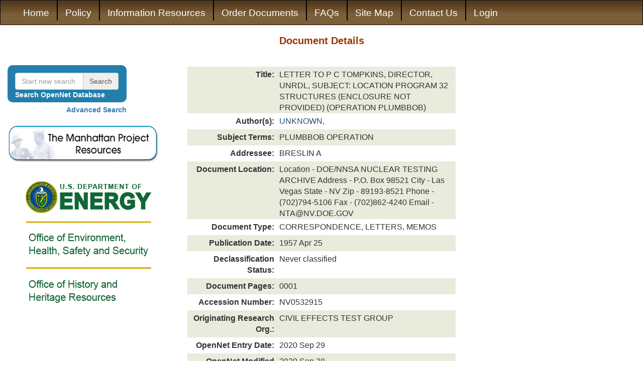

--- FILE ---
content_type: text/html;charset=UTF-8
request_url: https://www.osti.gov/opennet/detail?osti-id=1667826
body_size: 4577
content:
<!DOCTYPE html>
<html lang="en">

    <head>
        <title>Department of Energy (DOE) OpenNet documents</title>
        <meta name="viewport" content="width=device-width, initial-scale=1.0">
        <meta http-equiv="X-UA-Compatible" content="IE=edge">
        <meta charset="utf-8">
        <meta name="keywords" content="Department of Energy DOE documents, declassified, openness, radiation releases, human radiation experiments, declassified documents, manhattan project, manhattan district, radiation exposures, downwinders, nuclear tests, radiation effects, declassified, historical, documents, DOE, nuclear weapon, nuclear weapons, nuclear test, thermonuclear test, Nevada test site, Bikini Island, Christmas Island, Johnston Island, Enewetak, human radiation, human test subjects, HeU Plutonium, Uranium">
        <meta name="description" content="Department of Energy (DOE) declassified documents, part of DOE openness initiative">
        <meta name="robots" content="noindex, nofollow">
        <link rel="shortcut icon" href="/opennet/images/favicon.png" />
        <link href="/opennet/css/opennet.min.css" type="text/css" rel='stylesheet'>
    </head>

    <body style='font-family:"arial",sans-serif;'>
        
            <script type="text/javascript">
                var _gaq = _gaq || [];
            </script>
            <noscript>You must have javascript to run this site</noscript>
            <script type="text/javascript">
                _gaq.push(['_setAccount', 'UA-18099922-2']);
                _gaq.push(['_setDomainName', 'www.osti.gov']);
                _gaq.push(['_trackPageview']);
                (function () {
                    var ga = document.createElement('script');
                    ga.type = 'text/javascript';
                    ga.async = true;
                    ga.src = ('https:' == document.location.protocol ? 'https://ssl' : 'http://www') + '.google-analytics.com/ga.js';
                    var s = document.getElementsByTagName('script')[0];
                    s.parentNode.insertBefore(ga, s);
                })();
            </script>
            <noscript>You must have javascript to run this site</noscript>
        
        <form id="search-form-element" method="POST">
            <!--Search For-->
            <input type='hidden' class="search-form-field" value='' name='search-for' id='search-for' />
            <!--Fulltext-->
            <input type='hidden' class="search-form-field" value='' name='full-text' id="full-text" />
            <!--DOcument Categories-->
            <input type='hidden' class="search-form-field" value='' data-dtype="array" name='document-categories' id="document-categories" />
            <!--Declassification Status-->
            <input type='hidden' class="search-form-field" value='' data-dtype="array" name='declassification-status' id="declassification-status" />
            <!--Accession Number-->
            <input type='hidden' class="search-form-field" value='' name='accession-number' id="accession-number" />
            <!--Document Number-->
            <input type='hidden' class="search-form-field" value='' name='document-number' id="document-number" />
            <!--Title-->
            <input type='hidden' class="search-form-field" value='' name='title' id="title" />
            <!--Author-->
            <input type='hidden' class="search-form-field" value='' name='author' id="author" />
            <!--Addressee-->
            <input type='hidden' class="search-form-field" value='' name='addressee' id="addressee" />
            <!--Document Location-->
            <input type='hidden' class="search-form-field" value='' data-dtype="array" name='document-location' id="document-location" />
            <!--Opennet Field Office-->
            <input type='hidden' class='search-form-field' value='' name='opennet-field-office-acronym' id='opennet-field-office-acronym' />
            <!--Description-->
            <input type='hidden' class="search-form-field" value='' name='description' id="description" />
            <!--Document TYpe-->
            <input type='hidden' class="search-form-field" value='' data-dtype="array" name='document-type' id="document-type" />
            <!--Originating Research ORg-->
            <input type='hidden' class="search-form-field" value='' name='originating-research-organization' id="originating-research-organization" />
            <!--Publication Start Date-->
            <input type='hidden' class="search-form-field" value='' name='publication-start-date' id="publication-start-date" />
            <!--Publication End Date-->
            <input type='hidden' class="search-form-field" value='' name='publication-end-date' id="publication-end-date" />
            <!--Declassification Start DAte-->
            <input type='hidden' class="search-form-field" value='' name='declassification-start-date' id="declassification-start-date" />
            <!--Declassification End Date-->
            <input type='hidden' class="search-form-field" value='' name='declassification-end-date' id="declassification-end-date" />
            <!--Database Entry Start Date-->
            <input type='hidden' class="search-form-field" value='' name='database-entry-start-date' id="database-entry-start-date" />
            <!--Database Entry End Date-->
            <input type='hidden' class="search-form-field" value='' name='database-entry-end-date' id="database-entry-end-date" />
            <!--Modified Start Date-->
            <input type='hidden' class="search-form-field" value='' name='modified-start-date' id="modified-start-date" />
            <!--Modified End Date-->
            <input type='hidden' class="search-form-field" value='' name='modified-end-date' id="modified-end-date" />
            <!--Sort By-->
            <input type='hidden' class="search-form-field" value='' name='sort-by' id="sort-by" />
            <!--Order By-->
            <input type='hidden' class="search-form-field" value='' name='order-by' id="order-by" />
            <!--Page Number-->
            <input type='hidden' class='search-form-field' value="" name="search-form-page-num" id="search-form-page-num" />
            <!--Start-->
            <input type='hidden' class='search-form-field' value="" name="start" id="start" />
            <!--Length-->
            <input type='hidden' class='search-form-field' value="" name="length" id="length" />
            <!--Search Extra-->
            <input type='hidden' class='search-form-field' value="" name="search-extra" id="search-extra" />
            <!--Search Extra Field-->
            <input type='hidden' class='search-form-field' value="" name="search-extra-field" id="search-extra-field" />
            <button type="submit" title="Search Form" style="display:none"></button>
        </form>
        <div>
            <div id='wrapper' style='min-height: calc(100vh - 40px); /*The second number needs to match the height of the footer*/'>
                <nav class="navbar navbar-inverse" id='header-navbar'>
                    <div class="container-fluid">
                        <!--Hamburger Menu-->
                        <div class="navbar-header">
                            <button type="button" title="Toggle Navigation" class="navbar-toggle" data-toggle="collapse" data-target="#header-nav-collapse">
                                <span class="icon-bar"></span>
                                <span class="icon-bar"></span>
                                <span class="icon-bar"></span>
                            </button>
                            <a class="navbar-brand" id='opennet-brand-img' style='color:white;margin-top:-15px;' href="/opennet/">
                                <img src='/opennet/images/opennet_badge_home.png' width='263' height='110' alt='Opennet' />
                            </a>
                            <a class="navbar-brand hide-lg" style='color:white;' href="/opennet/">OpenNet</a>
                        </div>
                        <div class="collapse navbar-collapse " id='header-nav-collapse'>
                            <ul class='nav navbar-nav'>
                                <li>
                                    <a id='nav-li-home' class="" href="/opennet/">Home</a>
                                </li>
                                <li>
                                    <a id='nav-li-policy' class="" href="/opennet/policy">Policy</a>
                                </li>
                                <li>
                                    <a id='nav-li-information-resources' class="" href="/opennet/press">Information Resources</a>
                                </li>
                                <li>
                                    <a id='nav-li-order-documents' class="" href="/opennet/order">Order Documents</a>
                                </li>
                                <li>
                                    <a id='nav-li-faqs' class="" href="/opennet/faq">FAQs</a>
                                </li>
                                <li>
                                    <a id='nav-li-site-map' class="" href="/opennet/sitemap">Site Map</a>
                                </li>
                                <li>
                                    <a id='nav-li-contact-us' class="" href="/opennet/contacts">Contact Us</a>
                                </li>
                                <li class='hide-xs hide-sm'>
                                    <a class='hide-xs hide-sm' href="/opennetadmin/index.jsp">Login</a>
                                </li>
                            </ul>
                        </div>
                    </div>
                </nav>

                <div class='container-fluid'>
                    <div class='row'>
                        <div id="main-container-left" class='col-lg-3 hide-md hide-xs hide-sm'>
                            <br />
                            <br />
                            <!--Searbar that only shows up on the large screens -->
                            <br />
                            <div class="row">
                                <div class="col-lg-10 hide-md hide-sm hide-xs">
                                    <div class="panel panel-default searchbar-panel" style='border-radius:10px;'>
                                        <div class="panel-body sidebar-search-container">
                                            <div class="input-group">
                                                <input type="text" class="form-control basic-search-input" id='search-sidebar' placeholder='Start new search'>
                                                <span class="input-group-addon clickable search-btn">Search</span>
                                            </div>
                                            <label class='white-text basic-search-lbl hide-xs' for='search-sidebar' style='font-weight:600; margin-bottom:0px;'>Search OpenNet Database</label>
                                        </div>
                                    </div>
                                    <div class='right-text bold-text'>
                                        <a href='/opennet/advanced-search' title='Advanced Search'>Advanced Search</a>
                                    </div>
                                </div>
                            </div>
                            <br/>
<div class='row'>
     <div class='col-lg-11 col-md-12 col-xs-12'>
	  <a href="/opennet/manhattan_resources" title='Manhattan Resources'>
	       <img src="/opennet/images/btn_home_Manhattan.png" class="manhattan-resources-img" alt="The Manhattan Project Resources">
	  </a>
     </div>
</div>
<br/>
<div class='row'>
     <div class='col-lg-11 col-md-12 col-xs-12'>
	  <img src="/opennet/images/DOE_EHSS_HHRvertical.png" class="doe-img" alt="U.S. Department of Energy logos" usemap="#DOE_EHSS">
	  <map name="DOE_EHSS">
	       <area shape="rect" coords="0,0,325,95" href="https://energy.gov" alt="U.S. Department of Energy" target="_blank">
	       <area shape="rect" coords="0,96,325,183" href="https://energy.gov/ehss/environment-health-safety-security" alt="Office of Environment, Health, Safety and Security" target="_blank">
	       <area shape="rect" coords="0,184,325,280" href="https://energy.gov/management/history" alt="Office of History and Heritage Resources" target="_blank">
	  </map>
     </div>
     
     <div style='display:none'>
	  <a href='https://energy.gov'>https://energy.gov</a>
	  <a href='https://energy.gov/ehss/environment-health-safety-security'>https://energy.gov/ehss/environment-health-safety-security</a>
	  <a href='https://energy.gov/management/history'>https://energy.gov/management/history</a>
     </div>
</div>

                        </div>
                        <div id="submain" class='col-lg-6 col-lg-offset-0 col-md-10 col-md-offset-1 col-xs-12'>
                            <div class="row hide-lg">
                                <!--Searbar that shows up on all but large screens-->
                                <div class="col-md-10 col-md-offset-1">
                                    <div class="panel panel-default searchbar-panel" style='border-radius:10px;'>
                                        <div class="panel-body sidebar-search-container">
                                            <div class="input-group">
                                                <input type="text" class="form-control basic-search-input" id='header-searchbar' placeholder='Start new search'>
                                                <span class="input-group-addon clickable search-btn">Search</span>
                                            </div>
                                            <label class='white-text basic-search-lbl hide-xs' for='header-searchbar' style='font-weight:600; margin-bottom:0px;'>Search OpenNet Database</label>
                                        </div>
                                    </div>
                                    <div class='right-text'>
                                        <a href='/opennet/advanced-search' title='Advanced Search'>Advanced Search</a>
                                    </div>
                                </div>
                            </div>
                            <!--Content in middle of page-->
<style type="text/css">
     #detailTableContent div.row:nth-child(odd){
	 background-color:#e9ebdd
     }

	 #detailTableContent a{
	 color: #224F77;
	 }

     .detailsTH{
	 font-size:15.5px;
	 font-weight: 700;
	 padding-top: 5px;
	 padding-bottom: 5px;
	 padding-right: 5px;
	 padding-left: 10px;
	 text-align: right;
     }

     .detailsTHData{
	 font-size:15.5px;
	 padding-left: 5px;
	 padding-top: 5px;
	 padding-right: 10px;
     }
</style>
<input type="hidden" id="details-page"/>
<div class="row">
     
     <div class="col-xs-12">
	  <div class='row center-text'>
	       <div class='col-xs-12'>
		    <h1 class="general">Document Details</h1>
		    <br/>
	       </div>
	  </div>
	  <!--Actual Table Data-->
	  <div class='row'>
	       <div class='col-sm-10 col-sm-offset-1 col-xs-12'>
		    <div class="row">
			 <div class="col-xs-12" id="detailTableContent">
			      
			      
			      <div class="row">
				   <div class="detailsTH col-lg-4 col-md-4 col-xs-12 sm-left-text xs-left-text">Title:</div>
				   <div class="detailsTHData col-lg-8 col-md-8 col-sm-10 col-xs-11 col-lg-offset-0 col-md-offset-0 col-sm-offset-2 col-xs-offset-1">LETTER TO P C TOMPKINS, DIRECTOR, UNRDL, SUBJECT: LOCATION PROGRAM 32 STRUCTURES (ENCLOSURE NOT PROVIDED) (OPERATION PLUMBBOB)</div>
			      </div>
			      
			      <div class="row">
				   <div class="detailsTH col-lg-4 col-md-4 col-xs-12 sm-left-text xs-left-text">Author(s):</div>
				   <div class="detailsTHData col-lg-8 col-md-8 col-sm-10 col-xs-11 col-lg-offset-0 col-md-offset-0 col-sm-offset-2 col-xs-offset-1"><a class='clickable search-author' data-authorname='UNKNOWN, '>UNKNOWN, </a></div>
			      </div>
			      
			      <div class="row">
				   <div class="detailsTH col-lg-4 col-md-4 col-xs-12 sm-left-text xs-left-text">Subject Terms:</div>
				   <div class="detailsTHData col-lg-8 col-md-8 col-sm-10 col-xs-11 col-lg-offset-0 col-md-offset-0 col-sm-offset-2 col-xs-offset-1">PLUMBBOB OPERATION</div>
			      </div>
			      
			      <div class="row">
				   <div class="detailsTH col-lg-4 col-md-4 col-xs-12 sm-left-text xs-left-text">Addressee:</div>
				   <div class="detailsTHData col-lg-8 col-md-8 col-sm-10 col-xs-11 col-lg-offset-0 col-md-offset-0 col-sm-offset-2 col-xs-offset-1">BRESLIN A</div>
			      </div>
			      
			      <div class="row">
				   <div class="detailsTH col-lg-4 col-md-4 col-xs-12 sm-left-text xs-left-text">Document Location:</div>
				   <div class="detailsTHData col-lg-8 col-md-8 col-sm-10 col-xs-11 col-lg-offset-0 col-md-offset-0 col-sm-offset-2 col-xs-offset-1">Location - DOE/NNSA NUCLEAR TESTING ARCHIVE Address - P.O. Box 98521 City - Las Vegas State - NV Zip - 89193-8521 Phone - (702)794-5106 Fax - (702)862-4240 Email - NTA@NV.DOE.GOV</div>
			      </div>
			      
			      <div class="row">
				   <div class="detailsTH col-lg-4 col-md-4 col-xs-12 sm-left-text xs-left-text">Document Type:</div>
				   <div class="detailsTHData col-lg-8 col-md-8 col-sm-10 col-xs-11 col-lg-offset-0 col-md-offset-0 col-sm-offset-2 col-xs-offset-1">CORRESPONDENCE, LETTERS, MEMOS</div>
			      </div>
			      
			      <div class="row">
				   <div class="detailsTH col-lg-4 col-md-4 col-xs-12 sm-left-text xs-left-text">Publication Date:</div>
				   <div class="detailsTHData col-lg-8 col-md-8 col-sm-10 col-xs-11 col-lg-offset-0 col-md-offset-0 col-sm-offset-2 col-xs-offset-1">1957 Apr 25</div>
			      </div>
			      
			      <div class="row">
				   <div class="detailsTH col-lg-4 col-md-4 col-xs-12 sm-left-text xs-left-text">Declassification Status:</div>
				   <div class="detailsTHData col-lg-8 col-md-8 col-sm-10 col-xs-11 col-lg-offset-0 col-md-offset-0 col-sm-offset-2 col-xs-offset-1">Never classified</div>
			      </div>
			      
			      <div class="row">
				   <div class="detailsTH col-lg-4 col-md-4 col-xs-12 sm-left-text xs-left-text">Document Pages:</div>
				   <div class="detailsTHData col-lg-8 col-md-8 col-sm-10 col-xs-11 col-lg-offset-0 col-md-offset-0 col-sm-offset-2 col-xs-offset-1">  0001</div>
			      </div>
			      
			      <div class="row">
				   <div class="detailsTH col-lg-4 col-md-4 col-xs-12 sm-left-text xs-left-text">Accession Number:</div>
				   <div class="detailsTHData col-lg-8 col-md-8 col-sm-10 col-xs-11 col-lg-offset-0 col-md-offset-0 col-sm-offset-2 col-xs-offset-1">NV0532915</div>
			      </div>
			      
			      <div class="row">
				   <div class="detailsTH col-lg-4 col-md-4 col-xs-12 sm-left-text xs-left-text">Originating Research Org.:</div>
				   <div class="detailsTHData col-lg-8 col-md-8 col-sm-10 col-xs-11 col-lg-offset-0 col-md-offset-0 col-sm-offset-2 col-xs-offset-1">CIVIL EFFECTS TEST GROUP</div>
			      </div>
			      
			      <div class="row">
				   <div class="detailsTH col-lg-4 col-md-4 col-xs-12 sm-left-text xs-left-text">OpenNet Entry Date:</div>
				   <div class="detailsTHData col-lg-8 col-md-8 col-sm-10 col-xs-11 col-lg-offset-0 col-md-offset-0 col-sm-offset-2 col-xs-offset-1">2020 Sep 29</div>
			      </div>
			      
			      <div class="row">
				   <div class="detailsTH col-lg-4 col-md-4 col-xs-12 sm-left-text xs-left-text">OpenNet Modified Date:</div>
				   <div class="detailsTHData col-lg-8 col-md-8 col-sm-10 col-xs-11 col-lg-offset-0 col-md-offset-0 col-sm-offset-2 col-xs-offset-1">2020 Sep 28</div>
			      </div>
			      
			 </div>
		    </div>
	       </div>
	  </div>
	  <br/>
	  <br/>
	  <p class="center-text bold-text">
	       <a id="returnToSearch" href='/opennet/search-results' onclick='window.history.back( - 1); return false;'>&lt;&lt; Return to Search Results</a>
	  </p>
     </div>
     
     
</div>
</div><!--Closes middle container that every page is contained in-->
<div id="main-container-right" class='hide-lg col-xs-12 center-text'>
     <br/>
<div class='row'>
     <div class='col-lg-11 col-md-12 col-xs-12'>
	  <a href="/opennet/manhattan_resources" title='Manhattan Resources'>
	       <img src="/opennet/images/btn_home_Manhattan.png" class="manhattan-resources-img" alt="The Manhattan Project Resources">
	  </a>
     </div>
</div>
<br/>
<div class='row'>
     <div class='col-lg-11 col-md-12 col-xs-12'>
	  <img src="/opennet/images/DOE_EHSS_HHRvertical.png" class="doe-img" alt="U.S. Department of Energy logos" usemap="#DOE_EHSS">
	  <map name="DOE_EHSS">
	       <area shape="rect" coords="0,0,325,95" href="https://energy.gov" alt="U.S. Department of Energy" target="_blank">
	       <area shape="rect" coords="0,96,325,183" href="https://energy.gov/ehss/environment-health-safety-security" alt="Office of Environment, Health, Safety and Security" target="_blank">
	       <area shape="rect" coords="0,184,325,280" href="https://energy.gov/management/history" alt="Office of History and Heritage Resources" target="_blank">
	  </map>
     </div>
     
     <div style='display:none'>
	  <a href='https://energy.gov'>https://energy.gov</a>
	  <a href='https://energy.gov/ehss/environment-health-safety-security'>https://energy.gov/ehss/environment-health-safety-security</a>
	  <a href='https://energy.gov/management/history'>https://energy.gov/management/history</a>
     </div>
</div>

</div><!--Closes the sidebar on the right that we see on xs, sm, and md pages-->
</div><!--Closes main row inside main container-->
</div><!--Closes main container-->
</div><!--Closes the wrapper-->
<br />
<br />
<footer class='center-text' style='height: 40px;'>
     <ul class='list-inline' id="footer-link-list">
          <li><a href="https://www.osti.gov/" rel="noopener noreferrer" target="_blank">DOE/OSTI</a></li>
          <li><a href="https://www.osti.gov/disclaim" rel="noopener noreferrer" target="_blank">Website Policies &amp; Important Links</a></li>
          <li><a href="https://www.usa.gov/" rel="noopener noreferrer" title="The U.S. government's official web portal." target="_blank">USA.gov</a></li>
          <li><a href="https://www.energy.gov/vulnerability-disclosure-policy" rel="noopener noreferrer" target="_blank" title="Vulnerability Disclosure Program">Vulnerability Disclosure Program</a></li>
     </ul>
</footer>
</div><!--Closes the all-encompasing div-->
</body>
<script type='text/javascript' src='/opennet/js/libraries/jquery.min.js' defer></script>
<noscript>You must have javascript enabled to use this content</noscript>
<script type='text/javascript' src='/opennet/bootstrap/js/bootstrap.min.js' defer></script>
<noscript>You must have javascript enabled to use this content</noscript>

<script type='text/javascript' src='/opennet/js/opennet.min.js' defer></script>
<noscript>You must have javascript enabled to use this content</noscript>
<!--Loading these css files at the end, since they're not needed for any major components-->


</html>